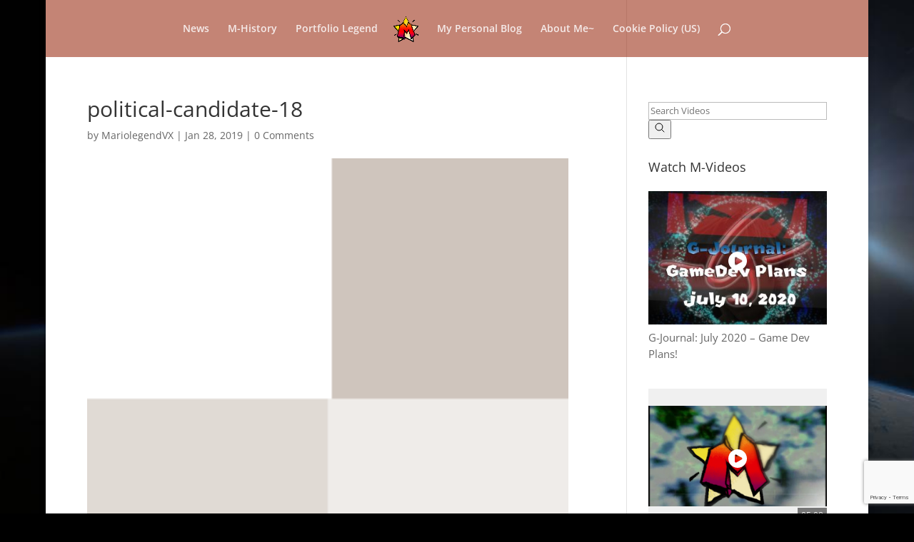

--- FILE ---
content_type: text/html; charset=utf-8
request_url: https://www.google.com/recaptcha/api2/anchor?ar=1&k=6LeG248hAAAAAJ6iW-a7RaEmKzYg2k5akQmv7S75&co=aHR0cHM6Ly9tYXJpb2xlZ2VuZC5jb206NDQz&hl=en&v=N67nZn4AqZkNcbeMu4prBgzg&size=invisible&anchor-ms=20000&execute-ms=30000&cb=f1t5imchx7y7
body_size: 48566
content:
<!DOCTYPE HTML><html dir="ltr" lang="en"><head><meta http-equiv="Content-Type" content="text/html; charset=UTF-8">
<meta http-equiv="X-UA-Compatible" content="IE=edge">
<title>reCAPTCHA</title>
<style type="text/css">
/* cyrillic-ext */
@font-face {
  font-family: 'Roboto';
  font-style: normal;
  font-weight: 400;
  font-stretch: 100%;
  src: url(//fonts.gstatic.com/s/roboto/v48/KFO7CnqEu92Fr1ME7kSn66aGLdTylUAMa3GUBHMdazTgWw.woff2) format('woff2');
  unicode-range: U+0460-052F, U+1C80-1C8A, U+20B4, U+2DE0-2DFF, U+A640-A69F, U+FE2E-FE2F;
}
/* cyrillic */
@font-face {
  font-family: 'Roboto';
  font-style: normal;
  font-weight: 400;
  font-stretch: 100%;
  src: url(//fonts.gstatic.com/s/roboto/v48/KFO7CnqEu92Fr1ME7kSn66aGLdTylUAMa3iUBHMdazTgWw.woff2) format('woff2');
  unicode-range: U+0301, U+0400-045F, U+0490-0491, U+04B0-04B1, U+2116;
}
/* greek-ext */
@font-face {
  font-family: 'Roboto';
  font-style: normal;
  font-weight: 400;
  font-stretch: 100%;
  src: url(//fonts.gstatic.com/s/roboto/v48/KFO7CnqEu92Fr1ME7kSn66aGLdTylUAMa3CUBHMdazTgWw.woff2) format('woff2');
  unicode-range: U+1F00-1FFF;
}
/* greek */
@font-face {
  font-family: 'Roboto';
  font-style: normal;
  font-weight: 400;
  font-stretch: 100%;
  src: url(//fonts.gstatic.com/s/roboto/v48/KFO7CnqEu92Fr1ME7kSn66aGLdTylUAMa3-UBHMdazTgWw.woff2) format('woff2');
  unicode-range: U+0370-0377, U+037A-037F, U+0384-038A, U+038C, U+038E-03A1, U+03A3-03FF;
}
/* math */
@font-face {
  font-family: 'Roboto';
  font-style: normal;
  font-weight: 400;
  font-stretch: 100%;
  src: url(//fonts.gstatic.com/s/roboto/v48/KFO7CnqEu92Fr1ME7kSn66aGLdTylUAMawCUBHMdazTgWw.woff2) format('woff2');
  unicode-range: U+0302-0303, U+0305, U+0307-0308, U+0310, U+0312, U+0315, U+031A, U+0326-0327, U+032C, U+032F-0330, U+0332-0333, U+0338, U+033A, U+0346, U+034D, U+0391-03A1, U+03A3-03A9, U+03B1-03C9, U+03D1, U+03D5-03D6, U+03F0-03F1, U+03F4-03F5, U+2016-2017, U+2034-2038, U+203C, U+2040, U+2043, U+2047, U+2050, U+2057, U+205F, U+2070-2071, U+2074-208E, U+2090-209C, U+20D0-20DC, U+20E1, U+20E5-20EF, U+2100-2112, U+2114-2115, U+2117-2121, U+2123-214F, U+2190, U+2192, U+2194-21AE, U+21B0-21E5, U+21F1-21F2, U+21F4-2211, U+2213-2214, U+2216-22FF, U+2308-230B, U+2310, U+2319, U+231C-2321, U+2336-237A, U+237C, U+2395, U+239B-23B7, U+23D0, U+23DC-23E1, U+2474-2475, U+25AF, U+25B3, U+25B7, U+25BD, U+25C1, U+25CA, U+25CC, U+25FB, U+266D-266F, U+27C0-27FF, U+2900-2AFF, U+2B0E-2B11, U+2B30-2B4C, U+2BFE, U+3030, U+FF5B, U+FF5D, U+1D400-1D7FF, U+1EE00-1EEFF;
}
/* symbols */
@font-face {
  font-family: 'Roboto';
  font-style: normal;
  font-weight: 400;
  font-stretch: 100%;
  src: url(//fonts.gstatic.com/s/roboto/v48/KFO7CnqEu92Fr1ME7kSn66aGLdTylUAMaxKUBHMdazTgWw.woff2) format('woff2');
  unicode-range: U+0001-000C, U+000E-001F, U+007F-009F, U+20DD-20E0, U+20E2-20E4, U+2150-218F, U+2190, U+2192, U+2194-2199, U+21AF, U+21E6-21F0, U+21F3, U+2218-2219, U+2299, U+22C4-22C6, U+2300-243F, U+2440-244A, U+2460-24FF, U+25A0-27BF, U+2800-28FF, U+2921-2922, U+2981, U+29BF, U+29EB, U+2B00-2BFF, U+4DC0-4DFF, U+FFF9-FFFB, U+10140-1018E, U+10190-1019C, U+101A0, U+101D0-101FD, U+102E0-102FB, U+10E60-10E7E, U+1D2C0-1D2D3, U+1D2E0-1D37F, U+1F000-1F0FF, U+1F100-1F1AD, U+1F1E6-1F1FF, U+1F30D-1F30F, U+1F315, U+1F31C, U+1F31E, U+1F320-1F32C, U+1F336, U+1F378, U+1F37D, U+1F382, U+1F393-1F39F, U+1F3A7-1F3A8, U+1F3AC-1F3AF, U+1F3C2, U+1F3C4-1F3C6, U+1F3CA-1F3CE, U+1F3D4-1F3E0, U+1F3ED, U+1F3F1-1F3F3, U+1F3F5-1F3F7, U+1F408, U+1F415, U+1F41F, U+1F426, U+1F43F, U+1F441-1F442, U+1F444, U+1F446-1F449, U+1F44C-1F44E, U+1F453, U+1F46A, U+1F47D, U+1F4A3, U+1F4B0, U+1F4B3, U+1F4B9, U+1F4BB, U+1F4BF, U+1F4C8-1F4CB, U+1F4D6, U+1F4DA, U+1F4DF, U+1F4E3-1F4E6, U+1F4EA-1F4ED, U+1F4F7, U+1F4F9-1F4FB, U+1F4FD-1F4FE, U+1F503, U+1F507-1F50B, U+1F50D, U+1F512-1F513, U+1F53E-1F54A, U+1F54F-1F5FA, U+1F610, U+1F650-1F67F, U+1F687, U+1F68D, U+1F691, U+1F694, U+1F698, U+1F6AD, U+1F6B2, U+1F6B9-1F6BA, U+1F6BC, U+1F6C6-1F6CF, U+1F6D3-1F6D7, U+1F6E0-1F6EA, U+1F6F0-1F6F3, U+1F6F7-1F6FC, U+1F700-1F7FF, U+1F800-1F80B, U+1F810-1F847, U+1F850-1F859, U+1F860-1F887, U+1F890-1F8AD, U+1F8B0-1F8BB, U+1F8C0-1F8C1, U+1F900-1F90B, U+1F93B, U+1F946, U+1F984, U+1F996, U+1F9E9, U+1FA00-1FA6F, U+1FA70-1FA7C, U+1FA80-1FA89, U+1FA8F-1FAC6, U+1FACE-1FADC, U+1FADF-1FAE9, U+1FAF0-1FAF8, U+1FB00-1FBFF;
}
/* vietnamese */
@font-face {
  font-family: 'Roboto';
  font-style: normal;
  font-weight: 400;
  font-stretch: 100%;
  src: url(//fonts.gstatic.com/s/roboto/v48/KFO7CnqEu92Fr1ME7kSn66aGLdTylUAMa3OUBHMdazTgWw.woff2) format('woff2');
  unicode-range: U+0102-0103, U+0110-0111, U+0128-0129, U+0168-0169, U+01A0-01A1, U+01AF-01B0, U+0300-0301, U+0303-0304, U+0308-0309, U+0323, U+0329, U+1EA0-1EF9, U+20AB;
}
/* latin-ext */
@font-face {
  font-family: 'Roboto';
  font-style: normal;
  font-weight: 400;
  font-stretch: 100%;
  src: url(//fonts.gstatic.com/s/roboto/v48/KFO7CnqEu92Fr1ME7kSn66aGLdTylUAMa3KUBHMdazTgWw.woff2) format('woff2');
  unicode-range: U+0100-02BA, U+02BD-02C5, U+02C7-02CC, U+02CE-02D7, U+02DD-02FF, U+0304, U+0308, U+0329, U+1D00-1DBF, U+1E00-1E9F, U+1EF2-1EFF, U+2020, U+20A0-20AB, U+20AD-20C0, U+2113, U+2C60-2C7F, U+A720-A7FF;
}
/* latin */
@font-face {
  font-family: 'Roboto';
  font-style: normal;
  font-weight: 400;
  font-stretch: 100%;
  src: url(//fonts.gstatic.com/s/roboto/v48/KFO7CnqEu92Fr1ME7kSn66aGLdTylUAMa3yUBHMdazQ.woff2) format('woff2');
  unicode-range: U+0000-00FF, U+0131, U+0152-0153, U+02BB-02BC, U+02C6, U+02DA, U+02DC, U+0304, U+0308, U+0329, U+2000-206F, U+20AC, U+2122, U+2191, U+2193, U+2212, U+2215, U+FEFF, U+FFFD;
}
/* cyrillic-ext */
@font-face {
  font-family: 'Roboto';
  font-style: normal;
  font-weight: 500;
  font-stretch: 100%;
  src: url(//fonts.gstatic.com/s/roboto/v48/KFO7CnqEu92Fr1ME7kSn66aGLdTylUAMa3GUBHMdazTgWw.woff2) format('woff2');
  unicode-range: U+0460-052F, U+1C80-1C8A, U+20B4, U+2DE0-2DFF, U+A640-A69F, U+FE2E-FE2F;
}
/* cyrillic */
@font-face {
  font-family: 'Roboto';
  font-style: normal;
  font-weight: 500;
  font-stretch: 100%;
  src: url(//fonts.gstatic.com/s/roboto/v48/KFO7CnqEu92Fr1ME7kSn66aGLdTylUAMa3iUBHMdazTgWw.woff2) format('woff2');
  unicode-range: U+0301, U+0400-045F, U+0490-0491, U+04B0-04B1, U+2116;
}
/* greek-ext */
@font-face {
  font-family: 'Roboto';
  font-style: normal;
  font-weight: 500;
  font-stretch: 100%;
  src: url(//fonts.gstatic.com/s/roboto/v48/KFO7CnqEu92Fr1ME7kSn66aGLdTylUAMa3CUBHMdazTgWw.woff2) format('woff2');
  unicode-range: U+1F00-1FFF;
}
/* greek */
@font-face {
  font-family: 'Roboto';
  font-style: normal;
  font-weight: 500;
  font-stretch: 100%;
  src: url(//fonts.gstatic.com/s/roboto/v48/KFO7CnqEu92Fr1ME7kSn66aGLdTylUAMa3-UBHMdazTgWw.woff2) format('woff2');
  unicode-range: U+0370-0377, U+037A-037F, U+0384-038A, U+038C, U+038E-03A1, U+03A3-03FF;
}
/* math */
@font-face {
  font-family: 'Roboto';
  font-style: normal;
  font-weight: 500;
  font-stretch: 100%;
  src: url(//fonts.gstatic.com/s/roboto/v48/KFO7CnqEu92Fr1ME7kSn66aGLdTylUAMawCUBHMdazTgWw.woff2) format('woff2');
  unicode-range: U+0302-0303, U+0305, U+0307-0308, U+0310, U+0312, U+0315, U+031A, U+0326-0327, U+032C, U+032F-0330, U+0332-0333, U+0338, U+033A, U+0346, U+034D, U+0391-03A1, U+03A3-03A9, U+03B1-03C9, U+03D1, U+03D5-03D6, U+03F0-03F1, U+03F4-03F5, U+2016-2017, U+2034-2038, U+203C, U+2040, U+2043, U+2047, U+2050, U+2057, U+205F, U+2070-2071, U+2074-208E, U+2090-209C, U+20D0-20DC, U+20E1, U+20E5-20EF, U+2100-2112, U+2114-2115, U+2117-2121, U+2123-214F, U+2190, U+2192, U+2194-21AE, U+21B0-21E5, U+21F1-21F2, U+21F4-2211, U+2213-2214, U+2216-22FF, U+2308-230B, U+2310, U+2319, U+231C-2321, U+2336-237A, U+237C, U+2395, U+239B-23B7, U+23D0, U+23DC-23E1, U+2474-2475, U+25AF, U+25B3, U+25B7, U+25BD, U+25C1, U+25CA, U+25CC, U+25FB, U+266D-266F, U+27C0-27FF, U+2900-2AFF, U+2B0E-2B11, U+2B30-2B4C, U+2BFE, U+3030, U+FF5B, U+FF5D, U+1D400-1D7FF, U+1EE00-1EEFF;
}
/* symbols */
@font-face {
  font-family: 'Roboto';
  font-style: normal;
  font-weight: 500;
  font-stretch: 100%;
  src: url(//fonts.gstatic.com/s/roboto/v48/KFO7CnqEu92Fr1ME7kSn66aGLdTylUAMaxKUBHMdazTgWw.woff2) format('woff2');
  unicode-range: U+0001-000C, U+000E-001F, U+007F-009F, U+20DD-20E0, U+20E2-20E4, U+2150-218F, U+2190, U+2192, U+2194-2199, U+21AF, U+21E6-21F0, U+21F3, U+2218-2219, U+2299, U+22C4-22C6, U+2300-243F, U+2440-244A, U+2460-24FF, U+25A0-27BF, U+2800-28FF, U+2921-2922, U+2981, U+29BF, U+29EB, U+2B00-2BFF, U+4DC0-4DFF, U+FFF9-FFFB, U+10140-1018E, U+10190-1019C, U+101A0, U+101D0-101FD, U+102E0-102FB, U+10E60-10E7E, U+1D2C0-1D2D3, U+1D2E0-1D37F, U+1F000-1F0FF, U+1F100-1F1AD, U+1F1E6-1F1FF, U+1F30D-1F30F, U+1F315, U+1F31C, U+1F31E, U+1F320-1F32C, U+1F336, U+1F378, U+1F37D, U+1F382, U+1F393-1F39F, U+1F3A7-1F3A8, U+1F3AC-1F3AF, U+1F3C2, U+1F3C4-1F3C6, U+1F3CA-1F3CE, U+1F3D4-1F3E0, U+1F3ED, U+1F3F1-1F3F3, U+1F3F5-1F3F7, U+1F408, U+1F415, U+1F41F, U+1F426, U+1F43F, U+1F441-1F442, U+1F444, U+1F446-1F449, U+1F44C-1F44E, U+1F453, U+1F46A, U+1F47D, U+1F4A3, U+1F4B0, U+1F4B3, U+1F4B9, U+1F4BB, U+1F4BF, U+1F4C8-1F4CB, U+1F4D6, U+1F4DA, U+1F4DF, U+1F4E3-1F4E6, U+1F4EA-1F4ED, U+1F4F7, U+1F4F9-1F4FB, U+1F4FD-1F4FE, U+1F503, U+1F507-1F50B, U+1F50D, U+1F512-1F513, U+1F53E-1F54A, U+1F54F-1F5FA, U+1F610, U+1F650-1F67F, U+1F687, U+1F68D, U+1F691, U+1F694, U+1F698, U+1F6AD, U+1F6B2, U+1F6B9-1F6BA, U+1F6BC, U+1F6C6-1F6CF, U+1F6D3-1F6D7, U+1F6E0-1F6EA, U+1F6F0-1F6F3, U+1F6F7-1F6FC, U+1F700-1F7FF, U+1F800-1F80B, U+1F810-1F847, U+1F850-1F859, U+1F860-1F887, U+1F890-1F8AD, U+1F8B0-1F8BB, U+1F8C0-1F8C1, U+1F900-1F90B, U+1F93B, U+1F946, U+1F984, U+1F996, U+1F9E9, U+1FA00-1FA6F, U+1FA70-1FA7C, U+1FA80-1FA89, U+1FA8F-1FAC6, U+1FACE-1FADC, U+1FADF-1FAE9, U+1FAF0-1FAF8, U+1FB00-1FBFF;
}
/* vietnamese */
@font-face {
  font-family: 'Roboto';
  font-style: normal;
  font-weight: 500;
  font-stretch: 100%;
  src: url(//fonts.gstatic.com/s/roboto/v48/KFO7CnqEu92Fr1ME7kSn66aGLdTylUAMa3OUBHMdazTgWw.woff2) format('woff2');
  unicode-range: U+0102-0103, U+0110-0111, U+0128-0129, U+0168-0169, U+01A0-01A1, U+01AF-01B0, U+0300-0301, U+0303-0304, U+0308-0309, U+0323, U+0329, U+1EA0-1EF9, U+20AB;
}
/* latin-ext */
@font-face {
  font-family: 'Roboto';
  font-style: normal;
  font-weight: 500;
  font-stretch: 100%;
  src: url(//fonts.gstatic.com/s/roboto/v48/KFO7CnqEu92Fr1ME7kSn66aGLdTylUAMa3KUBHMdazTgWw.woff2) format('woff2');
  unicode-range: U+0100-02BA, U+02BD-02C5, U+02C7-02CC, U+02CE-02D7, U+02DD-02FF, U+0304, U+0308, U+0329, U+1D00-1DBF, U+1E00-1E9F, U+1EF2-1EFF, U+2020, U+20A0-20AB, U+20AD-20C0, U+2113, U+2C60-2C7F, U+A720-A7FF;
}
/* latin */
@font-face {
  font-family: 'Roboto';
  font-style: normal;
  font-weight: 500;
  font-stretch: 100%;
  src: url(//fonts.gstatic.com/s/roboto/v48/KFO7CnqEu92Fr1ME7kSn66aGLdTylUAMa3yUBHMdazQ.woff2) format('woff2');
  unicode-range: U+0000-00FF, U+0131, U+0152-0153, U+02BB-02BC, U+02C6, U+02DA, U+02DC, U+0304, U+0308, U+0329, U+2000-206F, U+20AC, U+2122, U+2191, U+2193, U+2212, U+2215, U+FEFF, U+FFFD;
}
/* cyrillic-ext */
@font-face {
  font-family: 'Roboto';
  font-style: normal;
  font-weight: 900;
  font-stretch: 100%;
  src: url(//fonts.gstatic.com/s/roboto/v48/KFO7CnqEu92Fr1ME7kSn66aGLdTylUAMa3GUBHMdazTgWw.woff2) format('woff2');
  unicode-range: U+0460-052F, U+1C80-1C8A, U+20B4, U+2DE0-2DFF, U+A640-A69F, U+FE2E-FE2F;
}
/* cyrillic */
@font-face {
  font-family: 'Roboto';
  font-style: normal;
  font-weight: 900;
  font-stretch: 100%;
  src: url(//fonts.gstatic.com/s/roboto/v48/KFO7CnqEu92Fr1ME7kSn66aGLdTylUAMa3iUBHMdazTgWw.woff2) format('woff2');
  unicode-range: U+0301, U+0400-045F, U+0490-0491, U+04B0-04B1, U+2116;
}
/* greek-ext */
@font-face {
  font-family: 'Roboto';
  font-style: normal;
  font-weight: 900;
  font-stretch: 100%;
  src: url(//fonts.gstatic.com/s/roboto/v48/KFO7CnqEu92Fr1ME7kSn66aGLdTylUAMa3CUBHMdazTgWw.woff2) format('woff2');
  unicode-range: U+1F00-1FFF;
}
/* greek */
@font-face {
  font-family: 'Roboto';
  font-style: normal;
  font-weight: 900;
  font-stretch: 100%;
  src: url(//fonts.gstatic.com/s/roboto/v48/KFO7CnqEu92Fr1ME7kSn66aGLdTylUAMa3-UBHMdazTgWw.woff2) format('woff2');
  unicode-range: U+0370-0377, U+037A-037F, U+0384-038A, U+038C, U+038E-03A1, U+03A3-03FF;
}
/* math */
@font-face {
  font-family: 'Roboto';
  font-style: normal;
  font-weight: 900;
  font-stretch: 100%;
  src: url(//fonts.gstatic.com/s/roboto/v48/KFO7CnqEu92Fr1ME7kSn66aGLdTylUAMawCUBHMdazTgWw.woff2) format('woff2');
  unicode-range: U+0302-0303, U+0305, U+0307-0308, U+0310, U+0312, U+0315, U+031A, U+0326-0327, U+032C, U+032F-0330, U+0332-0333, U+0338, U+033A, U+0346, U+034D, U+0391-03A1, U+03A3-03A9, U+03B1-03C9, U+03D1, U+03D5-03D6, U+03F0-03F1, U+03F4-03F5, U+2016-2017, U+2034-2038, U+203C, U+2040, U+2043, U+2047, U+2050, U+2057, U+205F, U+2070-2071, U+2074-208E, U+2090-209C, U+20D0-20DC, U+20E1, U+20E5-20EF, U+2100-2112, U+2114-2115, U+2117-2121, U+2123-214F, U+2190, U+2192, U+2194-21AE, U+21B0-21E5, U+21F1-21F2, U+21F4-2211, U+2213-2214, U+2216-22FF, U+2308-230B, U+2310, U+2319, U+231C-2321, U+2336-237A, U+237C, U+2395, U+239B-23B7, U+23D0, U+23DC-23E1, U+2474-2475, U+25AF, U+25B3, U+25B7, U+25BD, U+25C1, U+25CA, U+25CC, U+25FB, U+266D-266F, U+27C0-27FF, U+2900-2AFF, U+2B0E-2B11, U+2B30-2B4C, U+2BFE, U+3030, U+FF5B, U+FF5D, U+1D400-1D7FF, U+1EE00-1EEFF;
}
/* symbols */
@font-face {
  font-family: 'Roboto';
  font-style: normal;
  font-weight: 900;
  font-stretch: 100%;
  src: url(//fonts.gstatic.com/s/roboto/v48/KFO7CnqEu92Fr1ME7kSn66aGLdTylUAMaxKUBHMdazTgWw.woff2) format('woff2');
  unicode-range: U+0001-000C, U+000E-001F, U+007F-009F, U+20DD-20E0, U+20E2-20E4, U+2150-218F, U+2190, U+2192, U+2194-2199, U+21AF, U+21E6-21F0, U+21F3, U+2218-2219, U+2299, U+22C4-22C6, U+2300-243F, U+2440-244A, U+2460-24FF, U+25A0-27BF, U+2800-28FF, U+2921-2922, U+2981, U+29BF, U+29EB, U+2B00-2BFF, U+4DC0-4DFF, U+FFF9-FFFB, U+10140-1018E, U+10190-1019C, U+101A0, U+101D0-101FD, U+102E0-102FB, U+10E60-10E7E, U+1D2C0-1D2D3, U+1D2E0-1D37F, U+1F000-1F0FF, U+1F100-1F1AD, U+1F1E6-1F1FF, U+1F30D-1F30F, U+1F315, U+1F31C, U+1F31E, U+1F320-1F32C, U+1F336, U+1F378, U+1F37D, U+1F382, U+1F393-1F39F, U+1F3A7-1F3A8, U+1F3AC-1F3AF, U+1F3C2, U+1F3C4-1F3C6, U+1F3CA-1F3CE, U+1F3D4-1F3E0, U+1F3ED, U+1F3F1-1F3F3, U+1F3F5-1F3F7, U+1F408, U+1F415, U+1F41F, U+1F426, U+1F43F, U+1F441-1F442, U+1F444, U+1F446-1F449, U+1F44C-1F44E, U+1F453, U+1F46A, U+1F47D, U+1F4A3, U+1F4B0, U+1F4B3, U+1F4B9, U+1F4BB, U+1F4BF, U+1F4C8-1F4CB, U+1F4D6, U+1F4DA, U+1F4DF, U+1F4E3-1F4E6, U+1F4EA-1F4ED, U+1F4F7, U+1F4F9-1F4FB, U+1F4FD-1F4FE, U+1F503, U+1F507-1F50B, U+1F50D, U+1F512-1F513, U+1F53E-1F54A, U+1F54F-1F5FA, U+1F610, U+1F650-1F67F, U+1F687, U+1F68D, U+1F691, U+1F694, U+1F698, U+1F6AD, U+1F6B2, U+1F6B9-1F6BA, U+1F6BC, U+1F6C6-1F6CF, U+1F6D3-1F6D7, U+1F6E0-1F6EA, U+1F6F0-1F6F3, U+1F6F7-1F6FC, U+1F700-1F7FF, U+1F800-1F80B, U+1F810-1F847, U+1F850-1F859, U+1F860-1F887, U+1F890-1F8AD, U+1F8B0-1F8BB, U+1F8C0-1F8C1, U+1F900-1F90B, U+1F93B, U+1F946, U+1F984, U+1F996, U+1F9E9, U+1FA00-1FA6F, U+1FA70-1FA7C, U+1FA80-1FA89, U+1FA8F-1FAC6, U+1FACE-1FADC, U+1FADF-1FAE9, U+1FAF0-1FAF8, U+1FB00-1FBFF;
}
/* vietnamese */
@font-face {
  font-family: 'Roboto';
  font-style: normal;
  font-weight: 900;
  font-stretch: 100%;
  src: url(//fonts.gstatic.com/s/roboto/v48/KFO7CnqEu92Fr1ME7kSn66aGLdTylUAMa3OUBHMdazTgWw.woff2) format('woff2');
  unicode-range: U+0102-0103, U+0110-0111, U+0128-0129, U+0168-0169, U+01A0-01A1, U+01AF-01B0, U+0300-0301, U+0303-0304, U+0308-0309, U+0323, U+0329, U+1EA0-1EF9, U+20AB;
}
/* latin-ext */
@font-face {
  font-family: 'Roboto';
  font-style: normal;
  font-weight: 900;
  font-stretch: 100%;
  src: url(//fonts.gstatic.com/s/roboto/v48/KFO7CnqEu92Fr1ME7kSn66aGLdTylUAMa3KUBHMdazTgWw.woff2) format('woff2');
  unicode-range: U+0100-02BA, U+02BD-02C5, U+02C7-02CC, U+02CE-02D7, U+02DD-02FF, U+0304, U+0308, U+0329, U+1D00-1DBF, U+1E00-1E9F, U+1EF2-1EFF, U+2020, U+20A0-20AB, U+20AD-20C0, U+2113, U+2C60-2C7F, U+A720-A7FF;
}
/* latin */
@font-face {
  font-family: 'Roboto';
  font-style: normal;
  font-weight: 900;
  font-stretch: 100%;
  src: url(//fonts.gstatic.com/s/roboto/v48/KFO7CnqEu92Fr1ME7kSn66aGLdTylUAMa3yUBHMdazQ.woff2) format('woff2');
  unicode-range: U+0000-00FF, U+0131, U+0152-0153, U+02BB-02BC, U+02C6, U+02DA, U+02DC, U+0304, U+0308, U+0329, U+2000-206F, U+20AC, U+2122, U+2191, U+2193, U+2212, U+2215, U+FEFF, U+FFFD;
}

</style>
<link rel="stylesheet" type="text/css" href="https://www.gstatic.com/recaptcha/releases/N67nZn4AqZkNcbeMu4prBgzg/styles__ltr.css">
<script nonce="7n-eLWL9ht4HWFnQ4_rucA" type="text/javascript">window['__recaptcha_api'] = 'https://www.google.com/recaptcha/api2/';</script>
<script type="text/javascript" src="https://www.gstatic.com/recaptcha/releases/N67nZn4AqZkNcbeMu4prBgzg/recaptcha__en.js" nonce="7n-eLWL9ht4HWFnQ4_rucA">
      
    </script></head>
<body><div id="rc-anchor-alert" class="rc-anchor-alert"></div>
<input type="hidden" id="recaptcha-token" value="[base64]">
<script type="text/javascript" nonce="7n-eLWL9ht4HWFnQ4_rucA">
      recaptcha.anchor.Main.init("[\x22ainput\x22,[\x22bgdata\x22,\x22\x22,\[base64]/[base64]/[base64]/[base64]/[base64]/UltsKytdPUU6KEU8MjA0OD9SW2wrK109RT4+NnwxOTI6KChFJjY0NTEyKT09NTUyOTYmJk0rMTxjLmxlbmd0aCYmKGMuY2hhckNvZGVBdChNKzEpJjY0NTEyKT09NTYzMjA/[base64]/[base64]/[base64]/[base64]/[base64]/[base64]/[base64]\x22,\[base64]\\u003d\\u003d\x22,\x22w5Epw6xkw6LCocOBwq84w5LCkcKHwqnDjcK7EMOfw6oTQXN2VsKpd1PCvmzCtgjDl8Kwd2oxwqtaw48Tw73CtwBfw6XCgcK2wrctIsOzwq/[base64]/DnyAZw4zCsl/DvF4sw6FzaiVyeQt6w4ZGXSVow6DDpzdMMcOTe8KnBT17LBLDicKOwrhDwqDDhX4Qwp7CgjZ7HcK/VsKwYVDCqGPDj8K3AcKLwpDDmcOGD8KcYMKvOxEiw7N8wrTCszpBS8OuwrA8wrrCjcKMHw7DtcOUwrlcEWTClAJtwrbDkWDDqsOkKsO0TcOffMO9BCHDkU0hCcKnTMOpwqrDjXZnLMONwrFoBgzCjMOxwpbDk8OABlFjwqTCkE/Dtiwtw5Ykw6x9wqnCkh80w54OwolNw6TCjsK5wpFdGwZOIH0LFWTCt1/CmsOEwqBpw6BVBcOLwpd/SBxIw4EKw7DDn8K2wpRXHmLDr8KND8ObY8Kfw7DCmMO5IkXDtS0nKsKFbsO/wozCuncNLDgqPcOVR8KtNsKWwptmwpfCqsKRIR/CtMKXwotHwoILw7rCrmoIw7sSXxs8w7/CjF0nKV0bw7HDpkYJa3jDvcOmRynDrsOqwoAlw79VcMOeRiNJa8OIA1dFw79mwrQLw7DDlcOkwr49KSt/wq9gO8OAwp/Cgm1YbgRAw6UvF3rCk8KuwptKwpsBwpHDs8KDw4Mvwpp8wqDDtsKOw7TCpFXDs8KdTDFlCndxwoZVwoB2U8Otw47DklUmAgzDlsKowoJdwrwWbMKsw6tXV27CkyV9wp0jwqHCtjHDlgMdw53Dr3/CtyHCqcOgw6o+OTwCw61tDMKKYcKJw4jCml7Csy3Cky/DnsOMw73DgcKacMOtFcO/w51Uwo0WGEJXa8O0K8OHwpssQ05sDmw/asKnJWl0bTbDh8KDwqQawo4KLxfDvMOKS8OjFMKpw53DgcKPHCdCw7TCuzB8wo1PPMKWTsKgwr3CpmPCv8OUZ8K6wqF+XR/Ds8OOw5x/w4EQw7DCgsObasKncCVcUsK9w6fCnsOtwrYSe8O9w7vCm8KTfkBJS8OowrgwwpYYRMOaw7wDw4kZccOvw40owqVZIcO9wrw/w7nDugbDoljCuMKCw4Q1wrzDvQLDknheQcKuw4FxwpnCk8KOwofCtVXDu8K5w5dNcj/[base64]/DqzoqTyhqKn/[base64]/DmgtLScKuOMOdNXIMTMOdwpVhwpoFRirCosOuZ2FMEMKgw6bCvB9cw7MvIG4/[base64]/CgB08CsOLwplyw4rDg8KKw6DDvMKCccOawo3Dn3UrwoZLw51YM8OcLcOFwoIma8OewoU9wrQYRsOJwoo5GTPDlcOmwpE7w68zQsK/EsONwrfClMOrehJgUQTCtALCvifDnMK7B8K9wp/CssOTMFAAAT/[base64]/[base64]/Dl8KJfCQIwo8Ww4hcEsOJD2EZwr/[base64]/[base64]/AMOdLsOQSVzChh0kwqTDiETDvsKdw5zCk8KENmY8wodxw7FoGMK+CMKhwqnCum8ew7XDj2gWw7zDmRjDu198wo9afcKOccOtwoA+cj/DrhwhD8KwBVLCosKdwpJDwp5gwqggwpvDrMKYw4PCh2jDnFdBDsOwR2JSSWfDkUMMwozCqwvCo8OOOAUJw6kkA2NTw5HCkMOKM1fCnhRrCsOfCMKdVsKeVcO8wo4pwrjCrjwbE2nDn1jDpXnCg1VDWcK4w7xfDMOfYFkLwp/Dl8KaClpHW8OaP8OHwqLCqyTChiQDLmFfwqbChA/DlXfDjX5bLjdlwrLCs2/[base64]/CqW/CrMOyF8O9BMOQd0PDph7CthXDlFJfwp4lfsOiZsKKw6rCshMaVivCvsKuNxttw6h1wpQ5w7Y+YwkuwqkEKlTCunfCkE1OwrjDp8KOwoMZw6TDocOjfngtDMK9esObw7wwbcK8wodrA1Bgw5zCuC06Y8O1VcK/[base64]/[base64]/[base64]/CiMO1w4nCtsKnw6LCs3LCtsKew7ZkD2HCv07CpcK/eMOjw4rDs1ZXw4bDhDAtwpTDq0XDrhImZsOjwpUlw5dWw4XCscODw5rContiVAjDl8OId2lMXsKFw4k3OzLClsOdwpDCgAcaw5UZPlwRwqZdw5nDvMKhw6wwwqDCkcK0wql/[base64]/CsmPDmcK4EMOcw6VqesO/Yk7CvMK6ZmJhL8OlH0jDpMKkAzLCksKLw7rDiMO9X8KEPMKfclBnB2nDiMKrJC3Cn8Kfw6bCncKoXyXChCI5DcKBH3/Co8O7w4IsNsOVw4BsDsKLXMK2wqvDn8KEwoDDscO0w6gLN8KlwoMALXsGwpDDt8OpMj0ebSt4w5YHwpxXIsOUWMOlwox1HcK2w7Buw5JVw5XCukxdwqZ/wpgrYm0zwqjDs1NmRsKnw49Lw4UQwqVlacODworDkcKsw55sSMOrK27DkynDtsKDw5jDjUvDomfDusKUw7bCnRrDuGXDrCXDqcKJwqTCnsOcKsKvw485G8OOOsK4FsOKDcKUw6Y0w7wHw6rDpMOuwoYlO8O/[base64]/CngbCssKvdXU7Yw1/wprCuQrCiHLDsgDDs8KTwpwKwowDw6xKRnB2URvCklJxw7Uuw41pw5/DhQfDtgLDlMKCMntew7jDusOsw4HCriLCtsKkdsKMw5kWwocudA5eRsOuw7LDlcO7wqvClcKMB8KEXR/[base64]/DtWgYdwEDMMK1wrJmw5zCtMOvwoXDtFnCoywrwpQYYsKRwrXDncKMwp7CoAZow4JYMsOOwqrCu8O9MlAFwp4xFMOsa8Kzw48qZHrDvnEJw6nCucKaYjElb3TCtcKyAcOLwq/Dt8K0JsK5w6l3L8OMUCzDqXzDnMKrTMK4w7/CvcObw483dDcUw6lzajzDpsOyw6dpBRjDuAvCkMKPwo9DegsDwozCmS8gwp0cCCzCk8OTw7TDg3Ztw7xzwq/CmzbDtl1dw7DDgT3DqcKAw7wGZsKpwqHDiEbCkGHCjcKGwpQ3XWcVw51HwosycMOoWMKKw6fCsxjCjT/[base64]/CigjCusOPA8KdIcO7w5McwqFpCThFFHHDt8OzHh/Cm8OpwqzCrsO6J20HUsKiw50NwrfDpVl5Tlp+wpxowpAbHV0PVMOtw4o2VlDCtBvCgWAgw5DDocO8w5w/w47DqDQUw6zCrMKrRMOaMG1mD1YJwq/[base64]/KcK0DcKPw6bDt0PDlsKfR8KQwobCvcO/JQZGwprChCTDqz7DnjdTZ8OmKH5ZOcOpw5HCn8KhOl7DuT3CiSHCt8K6wqRswosdVcOkw5jDisOcw7Ajw5BJAMOUKEd9wroudGbDgMOXV8Otw7jCkWMoKgjDkSvDjcKVw5/CnsOowq/Ds3cNw5DDlmTDk8Oqw74awrXCrxtpU8KPD8Ovwr3CrMO6DArCvHF1wpTCtsOXwo9xwpPDk3vDqcKPXzU9Dg4cVC8lHcKaw5PCs0N+NMOgw7McK8K2T0rCp8OiwpDCoMOaw691WCR5LTAhDA1uCMK9w748BlrCgMOfOsKpw5RIXArCiS/ClgDCkMKrwobCg1E7UUgbw79ZL3LDvSZ+w5ZkOMOrw5nDpRTDocOOw6hqwrrDq8KYYMKxbWnClcOnw6vDqcOFfsOpw7/Cs8KNw54Lwrofw7FNwqDCisKSw7VJwo3Cp8Kdw7/DiSIAH8K3cMOEUTLDrUM2wpbChSV3wrDDsHdtwpoQw6XCsRrCuFtaB8Kkw65HNcOGA8K/GMOUwociw4fCkBPCosOJC2c/ERjDskXCsn5PwqtmbMOiGWFjVcOZwp/[base64]/CimfDiizDr8OzasOBwpTCpmI+HiTCgA/[base64]/w6HDhz7CsMK2EMKSJMOPwpjCnVYDdihqw7ZEE8KAw5UiMsOdw4LDiVDCmwIhw5zDnE1kw7dyCH9Zw4bCgsOWHGXDt8KnScOja8OsaMODw7/Cl2XDlcK4NsOrK0HDrRPCqMOmw4bCjytrcMOowq8oM1ZOIkXCvENkc8KKw6xHwr0gYU/CvFTCvm8bw4Zgw73DosOnworDicObJgR9wpoKecKHOlEREVnCm2VYSw9SwpY4X2xnY2R1S2NONREWw4QdCULCjMOuScK2wqbDngDDtsOiDsK7T3VTw43Cg8KRGQo/wp8xdsOGw6nCqiXDrcKgeCLCssKRw57DjMOzw5Q+wpzCtcOVU2Axw4jCvkLCoS/Co0swTwo9TQg3wqTCusOowqUQw4nCvsK4dVLDjsKwQQnCm17DmT3DkzEPw7oWw4PDrwxlw57ChSZkAU3CmnEeakvDliN8wrzCv8OnTcOgwpTCvsOmAsKMAMKcw4RWw4xkwqPCqT/CrC48wonCi1dtwp3CmRPDqcOuEsOGf1FGG8OBBxEawqPCvcONw797ecKuVE7DiiHDnBnCk8KfMyZ5dMK5w6PCnx7DusOdwqTDnm1vQHvCqMOXw6rCkMKhwrjCpUxAwrPDl8KswrQWw7l0w7MDGww7wpvDr8OTDy7Cp8KhfT/DgRnDlMO1BBMwwpsgw4ljw4k4wojDgAUJw48CKMOyw6AXwoDDlxouTMOnwqTCocOAG8O2UCRqbTYzaSnCtcOhSsKqDsOew648csOPBsOqQsKBEsKJwpHCvA7DjytERQTCssKHXyzDocO4w6bChcOHcjnDh8OrUHRYVH/[base64]/w6NeXsKAc8KhwoIpw7fCmcKfVsK1wrgKwokCwotiVCDCvTkbwq9Xw4kIwrHDs8OWCsOjwp7DuDIIw4YAaMOtam7CnSxow6QKKEM3w4bCjF1efMKMbMOzW8KJDcKXRB3CrU7DoMORHcKQfy/Ch0rDt8KPD8OHw4Vcf8Koc8KfwoTCicKhwrJMOMOwwofCuSjCocOkwqHDjsOzOk8VbQzDjmnDoigULcOUFhTDrMK8w7AVLTEAwpfClsO/IBzCglBlw7HCmi5OWMKIVcO/[base64]/Zm3CgMO0N8KeWsO8w4lVK8KYw4BUSWpfCy7CswwKOQlWw5NYT3czaT41MlIiwp8cwqEUwrocwp/CkhAaw6cNw6xLQcOjw4MlVsKaLcOgw4lvw4tze1BBwoR3FcKWw6JAw7jDlFtxw6R0asKdUBIewrnCnsOxAsObwoMEAFkFC8KhH1/Djz1gwrLDj8OeCCvDgzjClsKIG8KeEsO6S8KzwpvDnkliwrVDw6DDmk7DgcODCcK1wrrDo8OZw6QXwoVww4wQChfCmcOpM8KcDcKQRDrDmQTDlsOOw57Cq0cbwrx3w67DisOIwoJDwqnChMKiWsKWc8KlI8KvF3bDglVUw5XDgGkScm7CmcOJQX1/JMObMsKCw4tsXVnDuMKAAcO9WRnDjmPCicK/w4DCkHhxwp8Mwqlfw4fDhAfCrcKDPx4lwqA0w77Dl8OcwoLClcOiwohcwoXDoMKnw4/DpsKGwrvCux/CpFhkeSkxwoHCgMOYw5U+VENWcjfDhS02EMKdw70mw7HDssKEw5nDp8OHw4Y3wpEZEsOZwrAfw65NDsK3wpnDgFvDisOaw5/CsMKcG8KHWMKMwrdhHcKTAsOwUGfDkMKRw6XDuhPCt8KewosOw6HCo8KIwo3CtnVxwp7DusOJHMKFQcOxPsOALMO/[base64]/CsMK6wpcrwpzCnFo6wqfCkcKdwq/DkivDvcOtw4HDv8OTwodfwpJfNsKdw4zDlcK4PsO6AMO3wrvCt8OfOlbChR/DtUbCjcOJw4xVP2lxKcOSwqQ0DsKdwoTDmcOdQWzDu8OPVcOEwovCuMKUYsOwOTosXjXCr8ODX8KhIWBow5XCoQVAO8OTNDJQwrPDrcOJTGLCp8KPw7xTFcKrN8OnwqRFw51hQ8Omwpo4djobZx8jM2/CncKvUcKgPXzDnMKUAMK5HEQ/wpTChMOKZ8OFJxTDqcKSwoMkH8K+wqVOw5gtDApHJcK9UxnClV/CvsObDsKsLi3CsMKvw7Enwo5uwrHDq8OKw6fDhW8Kw5Q1wrIjccKlDcOHWxc8JcKyw7zCnQ1ZTVHDq8OCSjBtBsKZeBw3wrNTVl3DvsK4LMK4UBHDoXXDr2YTLMOzwrAGVRIwNUbDjMO0HGzCmsKMwrheF8KXwo/DscOVdMOKZcKZwrvCu8KHw43DmBVpw6LCtcKFWMKefMKofsKfFGDClXLDgMOnP8O0MTcrwrtnwovCgUbCpGMNNcK1JWLDhXAFwqAWSWPCuhTCiQXCp1nDmsO6wqnDi8OVwobCiyLDs0/[base64]/w7zDrsOXBMKmwoQMccKPchnCnMKPw6XCoBRCw5bDlcKLXmXDvyXDvMKEwppXw4U/b8Kcw5FgScOSdwnDmsK6Eg7CvkTDri9wcMOjRkfCkFLChBPCpSDCmWTCr1INQcKjXMKbwqXDpMK1wofDuinDr2PCmxfCv8KVw4UJMijDoXjCp0jCs8OXE8Krw5hxwrhwecKFYTJpw4NYDWlMwpfDmcOxOcK9VwTDg2XDtMOWwr7DinViwrvDrSnDqkIZRxPCjS1/XhnCqsK1PMObwphJwoQ3w5hZZRZREzfCkMKRw63Com1jw73CsBHCgQjDs8KEw7ELNUEQXMOVw6vDm8KXXsOEw5hNwr0kw69zJcOzwppPw5gEwoVpGMOlKD8zfMKVw4I5wo3Dl8OAwqQIw6fDiijDji/CocKJJFNmC8OZRMOpJ0dIwqdSwoFRw7gJwpwWwpbCu3PDjsO5OMKww6sdw5LCsMK4LsKqw4rDtVNPal7CmgHCrsKWXsKlFcODYmljw6Y3w63DoWgqwprDuGNrSMOWbW/Cr8OtJ8OIfF9JFMOOw4IRw7o1w5zDlQPCgyZnw5k8YVrCg8O5w6/DrcKzwqRvVSpEw4V3worDgMO7w4o+wqMRwqXCrn9pw4FCw5Fyw5cHwopuwrnCnMO0MnLCu3NRwp9yMyw6wovDk8OfW8OrCH/DiMOSYMKEwoXCh8OpI8KKwpfChMKxw6k7w61KPcKxw6pzwrIHL2ZbcS5zBMKUUm7DusK+R8OUaMKYwrM4w6lqFwkofcOawqHDmDwjBMKEw6fCi8OgwoXDnQcQwrHChHBhwosYw7xgw5bDjsO7w6ktXsO0H1AUBkLDgHxtw4l/[base64]/[base64]/CrcOXw7TDhlXCskHCrVvDpsKHw55Gw7IoWWMKcsKVwrLDrCDCqcOjw57DthVQAHhCSz/[base64]/DhMONGDs4HRvCpsKQwok3KX/CrcOmdyHCkWrDgMKAdMOgK8K2LMKaw6FKwq/Cpm7CgxzDrzsAw57CqMO+fQdww7pWWMKQesO2w6EsFMOCfRxSRFwewqxqH1jCryrCpcK1b1HCusKiwoXDmsK4dDsEwqLDj8OPw5fDqQTCoC8uPRVTLsO3IsO1B8K4IcOtwqxCwpHCicKuccKacl/CjgYpwrpqWcKOwozDrMKIwoQuwp5oHXHCq13CjSXDpG/[base64]/Dj0NJw5/Cj8Oxw7F6aBcXAMOYwq7DmMOMSMKZw4dSw78KPMKvwqYFaMOrOHYmdktnwqfDqcKOwrDCsMOlKEIvwqo+S8KZdCvCtm3Co8KKwq0EEFIbwq9mwrBZS8O/[base64]/DjzU7U2bCumxqw4l9E1/DssO3AsO5wrfDskjCi8Ofw5/CusKSZRozwrbCocKgwrtEw6Z1B8OTTMOpbsKkw5F0wq/DvUfCtcO1BDDCnEPCn8KDazPDncO0ZcOQw5DCrMOuwqo1woBbeUDDhMOiOBAXwq7CkgbCnnvDhREbFTAVwpfCp1YaB2XDlQzDoMKcaT9Sw5BjDygbb8OVQcK8A0XCn1/Dj8OQw4IBwpx8VVpvw4Aaw5jCv0fCkTgZO8OkFH0iwpdCPcK3EsK5wrTClDF/w65Jw4PCoxXCsDfDu8K/LnfDng/Cl1t1w6IRBifDpsKRwrMMS8OpwqLDjSvCk1zCqkdCAMO8WsOYWcOKLiErIFtAwrokwo7DoiksBsKNwrLDr8KtwoE8f8OmDMKjw6w4w5A6AcKnwqPCmTbDoCbChcKAci/CmcOCD8Kxwo7CqHA8O2bDsgjCnsO7w49wEsOUMMK4wptvw4VNRXnCssOQIMKwNCl0w5HDjHJ4w5BUUj/CgzA6w4oswrdnw7snVx3CijfDtsO+w7TCvMKew7nDqmPDmMO2wrBCwoxhw5lvJsKeI8OePsOJZh/DksKQw4/DgRzDq8O/woQpw5bCq3HDhMKjw7zDssOawqfDgMOkTsKWGsO0UX8Awpokw5tyB3HCikHCh33CgcOsw5sYasOvWXxIwoQaAcKXMw0Hw47CusKAw7rClsK+wo1Qc8Onwr/CklrDrMKPA8OIPTTClcOuXQLCscKMw4dSwr/ChMOxwqdSByLCmsObVTMMwoPCilNowpnDihJCLGgKw7UIwrR2QcOSPl3CnXvDgMO/wpXCjAFuw4bDnMKBw6jCscOXNMORcGvDkcKywrfCnsOaw7ZNwrzDhws8dwtRw6LDpMKaDAUmG8O4wqcYcBjCrsKwMmbCrR96woEwwqFew7B3DCE2w6nDhMKEbATCoU8owqTDoTZddMONw6DCuMKTwp9Rw51zD8OxDmvClQLDoHUjHsKhwqUuw7zDuw0/w7FTR8O2w7fDv8KiVQHDpndLwqTCsmxGwotDeXHDoSDCrMKsw5jCrGHChRDDsg1lVsKRwpXCi8KVwq3CgTkFw5bDu8ORegbClcO/wrfClcObTg0BwqfCvDckZn0Kw5rCkMOwwovCqUtVaFTDjALDrcKzN8KCA1wvw6rDsMKjJ8ONwo1nw4w+wq/Ch3fDrXpGJl3DlsOfUcOvw5Ywwo/CtmfCmXVKw4fCjG/Dp8OMLm1tEAQdNV7DnUYhwqnDs2nCqsK9wqvDiUrDv8OoP8OVwovCpcOnZ8KLdAzDnRIAQ8OyXETDocOFd8KiNMOrw5rCqMKkw4oXwrvCokrCuzF0e1ZcWGzDtG3CvsO+WMOIw6fCqMK+wrDCi8OJwoJEaVJRGjEsSlsIYMKewq3DngrDpXcSwr95w6rDkcK/wq42w7fDrMK8fzNCwpkIYcKXRwfDuMOlJcOvZypHwqzDtQjDicKMZk8QHcOiwobDiD8OwrDDtsORwp5TwqLCmC5jU8KVZcOAO3zDs8OxXXRmw55EUMOXKX3DlkNowoUNwqIbwrV4fV/CuD7CgyzDowbDkjbDhMOBPnooWDZhwr7CtEUcw4bCssOhw6ErwqPDrMOFRGQcwrFmwpFRI8KqGj7Dl3DDlsKEOVdiLxHDvMKHWX/[base64]/Cv2jDuWd+SD0uw7rCr0Ikw7kIUMKgwr5MEcKLHUZLVn8lTcKcwoHCiz04C8KXwpEgGsOQBcKYwrfDnX1yw5fCm8K1wrZDw78wWsOPwp/CvQvCnMKWworCiMOfXcKHYC7DhwvCsy7Di8KLwrrCssO/w4RTwogww6jDlknCu8O1wrDChlDDosKRNkEnwp81w69DbMKawpc8fcKSw5bDqSvDt3fDkT19w412wrPDjhXDicKvesOawrDCncKpw6oWFizDjwtFwq1fwrllwqlFw49wIcK0PRvCrMO0w5vCvsKGTmMNwptwXyhIw6TCvV/CkDxoYsOZK07DhmbDrMKTwozDmQQNw5LCj8Ktw6o2Q8OuwqDChDDDvVbDpDBgwrbCo2nDoCwTKcOLTcKXwrPDvAvDuBTDu8KQwq94wo1wFMOYw5EJw5Y4asKJw7ozDcO7TH9iG8KmPMOkSAgbw5sOwqPCmsOswqVuwofDtW/[base64]/[base64]/CocKEwrUPw45qw4RXw6YVw4Q2wrsaw5shcF9aw6UgCmsOAyLCr2YWw7rDmcK/w4fCn8KeU8KGH8Ozw69Ew5htalrCuDkJF1kPwo7DpiYcw6HDjMKSw6ItUQBbwpDCvMKcT3TCnsKVBsK3cxXDr2kPGD7DmMOsNU9necKCHWPDocKNDcKDZyPDsmgZw4/DgcK4BsOFwprClxDDrcKVFULCinQEw7J+wpcbwrZcVcKRWVQyCGcAw5kEMDvDu8KHR8OJwrjDncK+wrhXHA7DkkfDuwRjfRLCssOTNsKww7UPW8KtY8KvacKIwr4rZCMJWBLCkMKTw5c7wr3Dm8Kywpg1wrdTw6xdOMOuwpxjBsO5w4FmD3/Dv0RFIjDCpULDkAcjw7rCth7DlcOIw5fCnCdPSsKqSzEVW8OQYMOJwrPDpMOcw4oIw4DCusO4V0jDhXRGwozDrGt5ZMK+wpJYwrzDqivCqHJgXwQTw7nDgcOAw7lowpQqw5HDmcKbGyjDj8KBwrsjwqMiF8OHdR/CuMOjwprCtcOVwqfDkUcDw6HDpDEvwqZTcBbCvcKrAS5Yfg4LOcOIZsOXMk1GH8Kew7vDlWhdw7EMHlPDqURHw7/CiVbDvsKCITprw7bChV9xwrvCqiluT17Dtj7CrBrCjsOVwobDk8O3bX3Dly/Dm8OXBTZOw5bCmlBdwrdiT8K2LcOlWxhlw54ZfMKBUnkewrQ/wrXDjcK0A8K8fAPCjwnCl1PDjVrDtMOkw5DDjMOqwpRjH8OUAClCZldUMQbCiGTCiC/CiH3Ci34dGMKrHsKGw7bCqBzDoGTDsMKdWS7DrcKlPsKawpPDhMK7TcO5OMKAw7g2DG8sw4/DklnCtsKww7/CijXCiXbDkHAbwrDDqMOuwooyJ8Krw7XCiw3DmMO9KgjDuMO/[base64]/DksKNIg4+KsOEMXcswoJjw4tfa8OQw6DCsjkHwqw+DXPDoWTDkcO3woVUGsKcFMO5wqdGOizCoMOSwpjDs8Krw4jCg8KdR2bCv8KlE8KEw4k6RANYeQrClsOJw4/DicKLwq/DuTVpCHJXRijCoMKVUMK1X8Kmw7zDncO0woBnTcOxZMKzw4vDgsOGwq7CnjsQPMK4BxQUNcKMw7sDfMKgVsKEw73CksK/[base64]/[base64]/DowLDviZpJsONw4fCjsK8JXvDtcOGWizDpcOSRiHCp8ObGVjCnnk8KMKYbMO+wrLClMKpwpvCslTDucKHwqJQR8ObwoJ0wqDCj0LCsCnDocK0FRfCjSnCisO2KG3DpcOmw6vCintGZMOYYBXDlMKiQ8OLZsKcwpUdwoNew7vCicOkw5nCosK8wr8Pwo/CvMO2wrfDuEnDum9mHRR9ajZDw5VbJMOtwrp/[base64]/w6LCusKMwpxmwqDCnn/DgsKcacOQw6Z+wqrCswLChlh/XxfCusKvw7NAUmvDpHrDh8KNK0HDqAZPJjzDmi7Dh8Opw7YqXxVnFsOzw5vCnz5Aw6jCqMO+w60Wwp9gw4xOwpAcNsKbwp/CkMOCw7EDDg5hf8OCdXrCr8KgDsKUw5c6wpMLw4lNGl8ewp3DssO5w5HCsAkmw7Asw4BIw7QuwozDr2XCohXCrsKPTRLCoMONf3fCg8O2Dm/Dj8OiMH8kY10/wpbDhhMfwpMow6h0woU+w55KSQvCtGoGOcONw7vCisOHY8OqSi7DgAI4w7UiwrzCksOaVRV1w6LDiMKcBUzDrsOUw7PCkl3ClsKpwpcwJMKNw6ZHZX/Du8KWwpjDpCTClDfDsMOXAGbCoMOdXX/DgsOkw6ATwqTCrXBywr/CsVzDnjHDvMO9w6DCjU4gw6LCocK8w7PDnm7CksK6w7nDjsO9a8KLMSMzA8OZaFRGLVx6wp1nw4rDlEDChkbDk8KIHgDDvEnCoMO6A8KLwqrClMOPwqskw6/DrnTCgEI1FX4Xw7XClxjDisOuworCuMKuZ8Ktw78uOFtEwosxQRl0SmVOW8OQZArDncKGMxcZwo8LwojDpsKTT8KkVTjClGtAw6wHHyHCm1YmdcKIwoLDj2/CmXl6RcO0djgvwojDkD1cw5ktf8KPwqjCm8OzP8Ocw5vDhV3Dt3ZGw6xrwo/DqcOIwrN9L8Ocw5fDi8K5wpEdDsKQecKnAF7CuAXCjsKHw5NoTsOkAsK2w7MxGsKHw5LDlG8kw6LCkgvCnBg/DA59wqgHXMKyw5fDqFzDu8KMwqjDtFUnXcKBHsKmKCzCpgnCjBppWAvCmwklCMO0JTfDjsOpwrlDEGvCrmXDqCjCmcKtEcKII8Kuw5nDvcOAw7kaDlg3wrbCuMOGJMOdEBofw742w4PDtyY/w4vCmMKbwqDCl8O8w4kyFFJDTMOQHcKYw4zCp8KHJQfDmsKCw64kd8Kcwrdlw7g3w7nCoMOZIcKaDE9KUsKFRxTDiMKcBiVZwp8PwqxQesKSccKjY0l5w58Zw4rCq8KyXizDhMKVwrLDiHEGP8KaUEASLcO0KTvClcO4RcKAZMOtH1TCm3TCk8K/[base64]/DvMKQw4g5wrDCn04/CsOxeWE0wpt1PcKYfWHCsMKEeS/DmX4mwotKRsKjOcK1w6k/[base64]/DicOrJGkwNC5Jw4bCkMOpw7Y0XcOaaMOELkAjwqHDrcOqwobCscK9bzbCh8KTw4F0w6TCtBoxDMK/w5tvAgDDksOoEMOnClfCmm4MRFwVfMOZbcKdwqkGC8Ozw43CnhV5w4XCocOew6fDuMKrwpfCjsKhb8KyTsO/w4lSUcKSw4tLPcKlw7zCiMKRScOCwqQPJcK6wrVgw4TChMKRLsOlB0DDrRgTZ8KBw4kVw71Fw6FmwqJLw77DmnNqesKsWcOzw5wDw4nCqsO3UsKCYDvDr8KIw7fCoMKCwokHAMKBw4LDsgpRM8K5wpJ6emZodcOHwp1iFQlPwr0Qw4Fewr3DucOyw6lMw59/w5zCuDtTe8Olw7vCk8KuwobDkQ3Cr8KeNlYUw4IYNsOCw4l3LHLDilDDpk8Hw6TCohbDh1zDkMKbYMOJw6JGwrDCiwrCtTzDvcO/PSbCv8KzW8KcwoXCmVZhCCzChcO1YgPCk25gwrrDmMKMZT7DksODwqhDwpsLE8Omd8KhISjCnUzCpWYQw4N1P0fCjMK7wozCh8K2w7rDn8O7w7cqwrduwo/CtsKtwqzCsMOywpoww5zCmwrCiXt0w5HDrcKiw7PDhMOowqTDlsKrV3bCnMKxcUoLK8KaCsKhABLCicKFw6wdw4rCu8OIw4/CjiddRMKvFcK7w7bCh8O7KwvCnEBGwqvDl8Kzwq/DncKuwqolwpkkwrvDmcOrw4zDkcOYNMOwf2PDl8KZNsORSV3ChMOjGE7CvsKYYkjCn8O2RcK9QMKSwpoYw69JwrVrwpHCvAfDgcODC8K5w5HDgFTDhAwdVDvCjVE4T1/DnCDCuBnDuhHDtsK9w60yw6jCjMOkw5scw74iAURiwpl2DcORQcK1ZMKbwqFfw60pw6TDigrCrsKsF8O8w43Cu8OHw6dvRXLDryDCoMOwwqPDiScYbgJbwpctBMK4w5JceMO4wo9bwrhUccOdEDJCw5HDlsKXIMOhw4BOYljCp1vCjALCkiseRz/[base64]/Dp2QkQ8KcwrjCoMKCCsO6wq93CcObCMKPSHdZw4YkWsO0w5bDkxLCu8OSYDEUSBIUw7XCgT5XwqjDrTB3XsO+wo9SU8Otw6bDlFfDs8O9wrrDqE9JBHXDscOjbwLDknBpehvDgsKkw5DDh8Ojw7XDuyrCssKnOAfCmcKxwpoYw4XDuGRzw6MPQsKjIcKiw6/Dq8KIKR44w4/DkVUadGchZcK2w74Qa8ObwpPDmnbDuw9MecOiMzXCncOpwrnDhsK/wr3Dp29WWSApBwd4FsK0w5hnQGDDvsK1L8Klfx/CoxHCuTrCp8OYw57CqjbDucK3w6fCoMO8OsKYO8O2FGTCrUYTdMK6w4LDpsKUwpnDoMKnw7pywr9Tw7/DlsKhasK/wr3CvxfCncKoeXPDncOawpo3NgDChMKGdsO3HcKzwqDCo8K9Qg/ConTCuMOFw4YjwpdWw5NmUGU/[base64]/CtcK4wobDiMOIwp/Dk8Kswrk3woBsVcKow5zCiAEPHFwIw4EZX8K4w4PCl8Krw6cpwrXCkMOOYcOXw5XChsO2clLCncKuwrQnw44ew7J/Z1gawotRP1cGCcK4d1XDlUI9IVIXw5rDr8OnacOocMOgwr4ew4A5wrHCisKEwpfDqsK+dh/Cr2TCtyARYTjDvMK6w6kxc25nw4PDmgRZwpPCvcO0HcOhwoYTwqtUwqZKwol5wrfDnW/Ckn/Dlg3DgljCqhlZZcOYCsK0c0bDngbDkBs5EMKVwqvCucKNw7IKT8OsC8OTwrDDrMK1K3jDkcOGwqYQwphGw4TCkcOsbVHCqsKpCMOpwpHCkcKSwr4qwrs8BC3Ds8KUZF3CsBfCtFAMbUEsTMOPw7TCohVIMmXDosKnDMO3NcOPFwg1WxkAHiTDk3LDgcOrwo/CpsKdwok4w5nDmUfDuhjCkTXDsMOpw4vCvMKhwo9vwoZ9PCdyM2d/w4DCmljDgyLDkC/CkMKVLyZlXFJwwpYAwqt3DMKMw4dOUXrCisKdw7TCrcKaMcOUacKdw7bDi8K6wobCkwzCk8ONw6PDrcKwGEolwp7CsMOAwpDDnS5/w5LDpsKcw7jCoAUUw68yfMKvFRbCpMK7w4MIGcO6L37DjHc+CkZxQMKkw6VEIS/[base64]/DpcKBCcO1w6EATATCssOjZMKTw7bCo8Khw5NUEsOVwoPCgMKgMcKceh3CoMOfwpLCvhrDvTvCssK9wr/CncObYcO2wqvCmMO5VnPCkmfDnzXCmsOEwr9fw4LDoRB8wo9XwrRrTMKxw43CsFDDnMKhDMObaSBmT8KIMT3DgcOGCwo0GcKHKcOkw5VWwoHDjCRuKsKEwrEWLHrCssKpw4/[base64]/Wj8lw7fCmsOAwqjDr17DtMOPwrEsIcO0WH05Az5iworDil7ChsO8eMK3wpBNw71/w68CdDvChEtZMnFCUVvCnTfDnsOQwqUpwqrDjMOIBcKuw6U3w7bDs3LDjVLDjnYvWTRgWMObL3Ynw7fCjFNmbMKTw4ZUemvDl1Rew44yw4pnJiTDtmA/w5LDlMKTw4VcOcK2w6wxWCzDiRd9In9Swr3Ct8K3QmIUw7zDgMK8wr3Cj8O6BcKtw4vDoMOMw59fw4fCn8OYw6sfwqzCksOXw4TDsB13w6/[base64]/[base64]/[base64]/NMKUwqUmOcOGEsOiJMOQw6fDmXLChlLDp8KywpLCusOfwqU4QMO7woDDj3teHnPCowAiwr8ZwogjworCrkvCsMKdw63DglEEwrjCpsKqEAvCr8KQw7ABwpnDtyxUw6tBwqotw4wyw6nCkcO+fcO4woITw4IGNsK1AcKFCCvCm37DvcOzd8K/UcKKwpRrw59EOcODw4EewrpSw7Y1IsKSw5/CtsOnHXcaw6ZUwoTDusOGIcO3wqPClcKowr9gwr7CjsKaw7DDq8O+MCUGwrdTw5oOGj5xw6FeBsOWO8OXwqJawohawp/[base64]/CtsKhJXFwwr5ZXUJ/w5olTjFFc8KMw6HCtlIDKcOKNcODYcKywo1rw5fDsk5aw57Dq8O2PMOWFcKnfMOcwpIJQzHCk3zChsOjVMOJZTTDm1Z1KQBiwpgAw7nDlsKlw4NGWcOMwpR2w5/CvCJbwo/DtgDCpcOVBSFHwql0IV9Rw67Co1jDkMOECcOLUQsHVsOWw7nCt1/CnMKYdMKowrDCpnzDolAFd8Kof2bCq8Kmw5oywqzCvjLDuHdgwqRyXhDCk8KWIcO8w4TDnDRXQC13RcK9Y8KnIgjCq8KfHcKXwpZCWMKJw49gasKVwqI+e0zCp8Oew7PCtMOHw5gEVwlkwpjDnkwWC3/[base64]/bU/CsxbCuMKmTEpzFzx6d1vCoMOcw5N4wozDt8Kww5gvHz8mMkc2csOfF8KGw60sb8Kyw4s9woRtw6HDvirDuzjCjMKNA0l4w4PDqwdMw4bDksKzw4wJwqt1RsKywq4LUMKEw5o2w7/DpMOqXMK1w6XDn8OsRMKxAsKDecOuPXbCl1fDujZ1wqLCsBFEU1rDvMOUccO2w7FgwpgmWsOZw7/Dn8KcbzzCnQpGwq7DqBXDhgY3wrZQwqXCt0kvMCF8w5DChHVLwofCh8K/w6Ykw6RHw4HCnMKvXRw/ERDDhnJRBcO4KMOlMGnCkcOxHXl5w5vDhsOww7fCnX/DiMKHUAIrwoFLwpXCoUvDtsKgw7zCoMK4w6XCusK1wrBfMcKrGnRDwpICdFwxwo0iwrTCvcKZw4hHOcOrQ8O7JsOFC03DkxTDsw0GwpXCrcOHY1I1Qk/DqxMTO2rCgcKAXEnDsDjDm3XDpmsAw4NoTzDCj8OiZsK/[base64]/wolPwph4woc+w7B2TcKGw64Nw7zDgRcFQCbCj8KQZ8OSA8OFwpM7K8OePCTCvXduwq/CtTvDq2Nkwqk1w5YqARsUIAPDmRbDg8OWA8OZZBnDocOGw7psBTNrw7zCpcORUCzDkzx1w7fDlMKBwpPCp8KZfMKgbWhoQTB5wpxcwrJ/w6xBwoLCrCbDkwvDukxVw7vDkk0Iw4ppVX52w5PCrRTDm8K1DDpTDkTDoXTCucKMGk/CmsOjw7hLLQAnwpoac8KCF8KqwpFww4IwRsOIZ8KKwolywpjCjXDCvMKFwqY3TMKew5BNUEDDvkEfJcKuTsOCCsORecKTUm7DswzDlFHDlEnDszHDksOFwrJPwph0w5DCmMKhw4nDmnN4w6grHcOTwqjChMKvwq/Coz08T8KueMOpw4QOJVzCnMOWwq9MDMKabMK0B1fDgcO/w6c4FlNofDPCgzrDtcKVPgDDnHRsw5DCpB7Dix3Dr8KXEAjDhF/CqsOiZxoSwr8Jw7QcQMOpfFpIw4/[base64]/DsALCgsObAcKKDAXDsFPCncKjMcOEd2tUwqJAacObw4BaEsOgBj8qw5/Ck8ONw6d8wqg6W3/DoEgqw77DgcKewqXDicKDwq9tQD7Ct8KKFE4RwrXDrMKXAXU8MMOcwrfCoknDj8OjfEcfwqvCksO5OcO2b03Ch8KMw5/DtcOiw6PDtWsgw7JeXh9Pw6N1T1UaLHzDrcOFCXnComvCmU7DqMOnXErCh8KOODDCvF/Co2AIIsKJw7LCrWbDvg0mPUHCs2zDn8KAw6BkFG9Vd8ODBMOUwpfCpMOoOVHDpRrDhsOOGsOdwpHDsMKkf3LDtG3DgQJpwrnCqMOyOcOjfTZuXGPCusKmMcOdLcOHCnbCssK1BcKzWTfDiiDDqcO5I8K/[base64]/[base64]/w4PCpMKIw7jDt8OYUsKgwoN9WyPClMOQE8O5QcOsTMKowrnCgTfDkcOGw7bCo1R8AE0Gw45FSRTCr8KWPHB3PV1fw6Z7w4HCicO2IBTDgsOsAl3CucO6w4XCggbCocKYe8KtSMKawpEfwrIhw5nDkR/CnG7DtsOUw5tJA2l7N8OWwqDCmgDCjsKJWRzCon0KwrbDo8OPwoQEw6bCjcO3wp/ClTDCjHc7DzvCjBoQHMKIUMO4w6IXSsKsR8OjBHMuw7LCtMOnZxzCjsK6wpIKfUjCqMOPw653wpEtBcOZLcKaFyrCo0hlL8Krw6XDkCsoBA\\u003d\\u003d\x22],null,[\x22conf\x22,null,\x226LeG248hAAAAAJ6iW-a7RaEmKzYg2k5akQmv7S75\x22,0,null,null,null,0,[21,125,63,73,95,87,41,43,42,83,102,105,109,121],[7059694,843],0,null,null,null,null,0,null,0,null,700,1,null,0,\[base64]/76lBhnEnQkZnOKMAhmv8xEZ\x22,0,0,null,null,1,null,0,1,null,null,null,0],\x22https://mariolegend.com:443\x22,null,[3,1,1],null,null,null,1,3600,[\x22https://www.google.com/intl/en/policies/privacy/\x22,\x22https://www.google.com/intl/en/policies/terms/\x22],\x22MALz2ObaAVsPNLufdjz/LMEg9Q2Wnk+Kb+Tx//zz4CM\\u003d\x22,1,0,null,1,1769545209608,0,0,[174,148,81,52,122],null,[123,91,76,243,34],\x22RC-HdziXNZz0jMnDA\x22,null,null,null,null,null,\x220dAFcWeA764SaLb4GPTuXqjElSNdQ7qYQHHcm08v6yMUJVwU3prBnHpGBWQ-lsYfTcdkJ7PH5BQAxsGlHJRmROtc6uuO19aLKVoA\x22,1769628009790]");
    </script></body></html>

--- FILE ---
content_type: text/css
request_url: https://mariolegend.com/wp-content/cache/wpfc-minified/6xk4vvkp/43hyw.css
body_size: 125
content:
.lazy-hidden,.entry img.lazy-hidden, img.thumbnail.lazy-hidden {
background-color: #ffffff;
background-image: url(//mariolegend.com/wp-content/plugins/a3-lazy-load/assets/css/loading.gif);
background-repeat: no-repeat;
background-position: 50% 50%;
}
figure.wp-block-image img.lazy-hidden {
min-width: 150px;
}
picture source[type="image/webp"] {
display: block;
}

--- FILE ---
content_type: text/css
request_url: https://mariolegend.com/wp-content/cache/wpfc-minified/jmchdn20/7mw1h.css
body_size: 3899
content:
.aiovg,.aiovg-margin-bottom,h3.aiovg-header{margin-bottom:10px}.aiovg-disable-mouse-events,.aiovg-duration,.aiovg-svg-icon-play{pointer-events:none}.aiovg img,.aiovg-player .video-js .vjs-logo img{max-width:100%}.aiovg,.aiovg *{line-height:1.5}.aiovg{box-sizing:border-box}.aiovg *,.aiovg :after,.aiovg :before{box-sizing:inherit}.aiovg img{display:block}.aiovg-no-margin,.aiovg-row .aiovg-row,.aiovg-row.aiovg-no-margin{margin:0}.aiovg-no-padding{padding:0}.aiovg-text-left{text-align:left}.aiovg-text-right{text-align:right}.aiovg-player .video-js .vjs-share-buttons,.aiovg-text-center{text-align:center}.aiovg-text-small{font-size:90%}.aiovg-text-muted{color:#999}.aiovg-pull-left{float:left}.aiovg-pull-right{float:right}.aiovg-clearfix{display:block;content:"";clear:both}.aiovg-autocomplete,.aiovg-relative,.aiovg-search-form{position:relative}.aiovg-col,.aiovg-player .video-js .vjs-share-embed-content,.aiovg-responsive-button{width:100%}.aiovg-spinner{width:20px;height:20px;background-image:url(//mariolegend.com/wp-content/plugins/all-in-one-video-gallery/public/assets/images/spinner.gif);background-position:center center;background-repeat:no-repeat}@font-face{font-family:aiovg-icons;src:url(//mariolegend.com/wp-content/plugins/all-in-one-video-gallery/public/assets/fonts/aiovg-icons.eot?j6tmf3);src:url(//mariolegend.com/wp-content/plugins/all-in-one-video-gallery/public/assets/fonts/aiovg-icons.eot?j6tmf3#iefix) format('embedded-opentype'),url(//mariolegend.com/wp-content/plugins/all-in-one-video-gallery/public/assets/fonts/aiovg-icons.ttf?j6tmf3) format('truetype'),url(//mariolegend.com/wp-content/plugins/all-in-one-video-gallery/public/assets/fonts/aiovg-icons.woff?j6tmf3) format('woff'),url(//mariolegend.com/wp-content/plugins/all-in-one-video-gallery/public/assets/fonts/aiovg-icons.svg?j6tmf3#aiovg-icons) format('svg');font-weight:400;font-style:normal;font-display:swap}[class*=" aiovg-icon-"],[class^=aiovg-icon-]{font-family:aiovg-icons!important;speak:none;color:#666;font-style:normal;font-weight:400;font-variant:normal;text-transform:none;line-height:1;-webkit-font-smoothing:antialiased;-moz-osx-font-smoothing:grayscale}.aiovg-svg-icon{display:inline-block;width:16px;fill:#666;stroke:none;stroke-width:0;vertical-align:middle}.aiovg-svg-icon-videos{margin-top:-2px}.aiovg-svg-icon-play{position:absolute;width:32px;top:50%;left:50%;margin-top:-16px;margin-left:-16px;fill:#fff;z-index:3}.aiovg-icon-download:before{content:"\e9c7"}.aiovg-icon-whatsapp:before{content:"\ea93"}.aiovg-caption .aiovg-title a,.aiovg-categories-nav a,.aiovg-player .video-js .vjs-share-button,.aiovg-player .video-js .vjs-share-button:focus,.aiovg-player .video-js .vjs-share-button:hover{text-decoration:none}.aiovg-categories-template-list ul,.aiovg-categories-template-list ul li{list-style:none}.aiovg-categories-template-list>ul>li{margin-left:0;padding-left:0}.aiovg-row{display:-webkit-flex;-webkit-flex-wrap:wrap;display:flex;flex-wrap:wrap;margin:0 -15px}.aiovg-thumbnail{margin:15px}.aiovg-responsive-container{position:relative;display:block;width:100%;height:0;padding-bottom:56.25%;background:#f0f0f0}.aiovg-responsive-container img:not(.aiovg-play),img.aiovg-responsive-element{position:absolute;margin:auto;top:0;right:0;bottom:0;left:0;width:auto;max-width:100%;height:auto;max-height:100%;z-index:1}.aiovg-duration{position:absolute;padding:5px;right:0;bottom:0;background:rgba(0,0,0,.5);font-size:smaller;color:#fff;line-height:1;z-index:2}.aiovg-caption{margin:0;padding:7px 0}.aiovg-thumbnail-style-image-left .aiovg-caption{padding:0 10px}.aiovg-caption .aiovg-title{margin:0;font-size:1.1em}.aiovg-caption .aiovg-category,.aiovg-caption .aiovg-count,.aiovg-caption .aiovg-tag,.aiovg-caption .aiovg-user,.aiovg-caption .aiovg-views{margin-top:3px}.aiovg-caption .aiovg-description,.aiovg-caption .aiovg-excerpt,.aiovg-pagination .aiovg-pagination-info{margin-top:7px}.aiovg-player{position:relative;display:block;width:100%;height:0;padding-bottom:56.25%;overflow:hidden}.aiovg-player .video-js,.aiovg-player iframe{position:absolute;width:100%;height:100%;margin:0;padding:0;top:0;right:0;bottom:0;left:0}.aiovg-more.aiovg-spinner *,.aiovg-pagination.aiovg-spinner *,.aiovg-player .video-js.vjs-ended .vjs-control-bar,.aiovg-player .video-js.vjs-ended .vjs-logo,.aiovg-player .video-js.vjs-ended .vjs-text-track-display,.aiovg-player .video-js.vjs-error .vjs-loading-spinner,.aiovg-player .video-js.vjs-no-control-bar .vjs-control-bar,.aiovg-player .video-js.vjs-waiting.vjs-paused .vjs-loading-spinner,.aiovg-player .video-js.vjs-waiting.vjs-paused.vjs-error .vjs-big-play-button,.aiovg-player .video-js.vjs-youtube-mobile .vjs-poster,.aiovg-player .video-js:not(.vjs-has-started) .vjs-text-track-display,.aiovg-player.vjs-waiting .video-js .vjs-big-play-button,.aiovg-search-form-template-horizontal .aiovg-form-group.aiovg-hidden-mobile{display:none}.aiovg-player .video-js .vjs-current-time,.aiovg-player .video-js .vjs-duration,.aiovg-player .video-js.vjs-ended .vjs-big-play-button,.aiovg-player .video-js.vjs-ended .vjs-poster,.aiovg-player .video-js.vjs-waiting.vjs-paused .vjs-big-play-button,.aiovg-search-form-template-horizontal .aiovg-form-group.aiovg-hidden-desktop{display:block}.aiovg-player .video-js .vjs-big-play-button{width:1.5em;height:1.5em;top:50%;left:50%;margin-top:0;margin-left:0;background-color:rgba(0,0,0,.6);border:none;border-radius:50%;font-size:6em;line-height:1.5em;transform:translateX(-50%) translateY(-50%)}.aiovg-player .video-js .vjs-big-play-button:focus,.aiovg-player .video-js .vjs-download:hover a,.aiovg-player .video-js .vjs-share:hover a,.aiovg-player .video-js:hover .vjs-big-play-button{background-color:rgba(0,0,0,.7)}.aiovg-player .video-js .vjs-play-progress:before,.aiovg-player .video-js .vjs-volume-level:before{line-height:normal}.aiovg-player .video-js .vjs-subtitles-button .vjs-icon-placeholder:before{content:"\f10d"}.aiovg-player .video-js .vjs-menu li{text-transform:Capitalize}.aiovg-player .video-js .vjs-menu li.vjs-selected:focus,.aiovg-player .video-js .vjs-menu li.vjs-selected:hover{background-color:#fff;color:#2b333f}.aiovg-player .video-js.vjs-quality-menu .vjs-quality-menu-button-4K-flag:after,.aiovg-player .video-js.vjs-quality-menu .vjs-quality-menu-button-HD-flag:after{background-color:red}.aiovg-player .video-js .vjs-quality-selector .vjs-quality-menu-item-sub-label{position:absolute;width:4em;right:0;font-size:75%;font-weight:700;text-align:center;text-transform:none}.aiovg-player .video-js.vjs-4k .vjs-quality-selector:after,.aiovg-player .video-js.vjs-hd .vjs-quality-selector:after{position:absolute;width:2.2em;height:2.2em;top:.5em;right:0;padding:0;background-color:red;border-radius:2em;font-family:"Helvetica Neue",Helvetica,Arial,sans-serif;font-size:.7em;font-weight:300;content:"";color:inherit;text-align:center;letter-spacing:.1em;line-height:2.2em;pointer-events:none}.aiovg-player .video-js.vjs-4k .vjs-quality-selector:after{content:"4K"}.aiovg-player .video-js.vjs-hd .vjs-quality-selector:after{content:"HD"}.aiovg-player .video-js .vjs-playback-rate .vjs-playback-rate-value{font-size:1.2em;line-height:2.6em}.aiovg-player .video-js .vjs-download,.aiovg-player .video-js .vjs-share{margin:5px;cursor:pointer}.aiovg-player .video-js .vjs-download a,.aiovg-player .video-js .vjs-share a{display:flex;margin:0;padding:10px;background-color:rgba(0,0,0,.5);border-radius:1px;font-size:15px;color:#fff}.aiovg-player .video-js .vjs-share .vjs-icon-share{line-height:1}.aiovg-player .video-js.vjs-has-started .vjs-download,.aiovg-player .video-js.vjs-has-started .vjs-share{display:block;visibility:visible;opacity:1;transition:visibility .1s,opacity .1s}.aiovg-player .video-js.vjs-has-started.vjs-user-inactive.vjs-playing .vjs-download,.aiovg-player .video-js.vjs-has-started.vjs-user-inactive.vjs-playing .vjs-share{visibility:visible;opacity:0;transition:visibility 1s,opacity 1s}.aiovg-player .video-js .vjs-modal-dialog-share-embed{background:#111!important}.aiovg-player .video-js .vjs-modal-dialog-share-embed .vjs-close-button{margin:7px}.aiovg-player .video-js .vjs-share-embed{display:flex!important;flex-direction:column;justify-content:center;align-items:center;width:100%;height:100%}.aiovg-player .video-js .vjs-share-button{display:inline-block;margin:2px;width:40px;height:40px;line-height:1;vertical-align:middle}.aiovg-player .video-js .vjs-share-button:hover{opacity:.9}.aiovg-player .video-js .vjs-share-button-facebook{background-color:#3b5996}.aiovg-player .video-js .vjs-share-button-twitter{background-color:#55acee}.aiovg-player .video-js .vjs-share-button-linkedin{background-color:#069}.aiovg-player .video-js .vjs-share-button-pinterest{background-color:#c00117}.aiovg-player .video-js .vjs-share-button-tumblr{background-color:#28364b}.aiovg-player .video-js .vjs-share-button-whatsapp{background-color:#25d366}.aiovg-player .video-js .vjs-share-button span{color:#fff;font-size:24px;line-height:40px}.aiovg-player .video-js .vjs-embed-code{margin:20px}.aiovg-player .video-js .vjs-embed-code p{margin:0 0 7px;font-size:11px;text-align:center;text-transform:uppercase}.aiovg-player .video-js .vjs-embed-code input{width:100%;padding:7px;background:#fff;border:1px solid #fff;color:#000}.aiovg-player .video-js .vjs-embed-code input:focus{border:1px solid #fff;outline-style:none}.aiovg-player .video-js .vjs-has-share.vjs-download{margin-top:50px}.aiovg-player .video-js .vjs-download .aiovg-icon-download{color:inherit}.aiovg-player .video-js .vjs-logo{opacity:0;cursor:pointer}.aiovg-player .video-js.vjs-has-started .vjs-logo{opacity:.5;transition:opacity .1s}.aiovg-player .video-js.vjs-has-started.vjs-user-inactive.vjs-playing .vjs-logo{opacity:0;transition:opacity 1s}.aiovg-player .video-js.vjs-has-started .vjs-logo:hover{opacity:1}.aiovg-player .aiovg-privacy-wrapper{position:absolute;width:100%;height:100%;margin:0;padding:0;top:0;right:0;bottom:0;left:0;background-color:#222;background-size:cover;background-position:center;background-repeat:no-repeat;color:#fff;text-align:center}.aiovg-player .aiovg-privacy-consent-block{position:relative;margin:0 30px;padding:15px;top:50%;background:#000;border-radius:3px;opacity:.9;transform:translateY(-50%);-ms-transform:translateY(- 50%);-webkit-transform:translateY(-50%)}.aiovg-player .aiovg-privacy-consent-button{display:inline-block;margin-top:10px;padding:5px 15px;background:red;border-radius:3px;cursor:pointer}.aiovg-player .aiovg-privacy-consent-button:hover{opacity:.8}#aiovg-contextmenu{position:absolute;top:0;left:0;margin:0;padding:0;background-color:rgba(43,51,63,.7);border-radius:2px;z-index:9999999999}#aiovg-contextmenu .aiovg-contextmenu-content{margin:0;padding:8px 12px;font-family:Arial,Helvetica,sans-serif;font-size:12px;color:#eee;white-space:nowrap;cursor:pointer}@media only screen and (max-width:250px){.aiovg-player .aiovg-privacy-consent-block{margin:0;font-size:12px}}.aiovg-search-form .aiovg-form-group{display:block;margin:5px 0}.aiovg-search-form .aiovg-form-control{width:100%;box-sizing:border-box}.aiovg-search-form-template-compact .aiovg-form-group.aiovg-field-submit{position:absolute;margin:0;top:0;right:0}.aiovg-search-form-template-compact .aiovg-field-submit button,.aiovg-search-form-template-compact .aiovg-field-submit button:focus,.aiovg-search-form-template-compact .aiovg-field-submit button:hover{background:0 0;border:0}.aiovg-autocomplete-items div.aiovg-autocomplete-active,.aiovg-autocomplete-items div:hover,.aiovg-tag-item{background-color:#1e90ff;color:#fff}@media only screen and (min-width:481px){.aiovg-responsive-button,.aiovg-search-form-template-horizontal .aiovg-form-control{width:auto}.aiovg-col-2{width:50%}.aiovg-col-3{width:33.33%}.aiovg-col-4,.aiovg-col-p-25{width:25%}.aiovg-col-5{width:20%}.aiovg-col-6{width:16.66%}.aiovg-col-7{width:14.28%}.aiovg-col-8{width:12.5%}.aiovg-col-9{width:11.11%}.aiovg-col-10{width:10%}.aiovg-col-11{width:9.09%}.aiovg-col-12{width:8.33%}.aiovg-col-p-40{width:40%}.aiovg-col-p-60{width:60%}.aiovg-col-p-75{width:75%}.aiovg-search-form-template-horizontal .aiovg-form-group,.aiovg-search-form-template-horizontal .aiovg-form-group.aiovg-hidden-mobile{display:inline-block}.aiovg-search-form-template-horizontal .aiovg-form-group.aiovg-hidden-desktop{display:none}}.aiovg-tags-list a{display:block;margin-bottom:5px;font-size:inherit!important;line-height:1.5}.aiovg-autocomplete-items{position:absolute;max-height:180px;top:100%;left:0;right:0;border:1px solid #d4d4d4;border-top:none;z-index:999;overflow-x:hidden;overflow-y:auto}.aiovg-autocomplete-items div{padding:8px 10px;background-color:#fff;border-bottom:1px solid #eee;color:#000;font-size:90%;line-height:1;cursor:pointer}.aiovg-autocomplete-items div:last-child{border-bottom:none}.aiovg-autocomplete-tags{margin:3px -3px}.aiovg-tag-item{display:inline-block;margin:3px;padding:5px;border-radius:2px;font-size:90%;vertical-align:middle;line-height:1;cursor:default}.aiovg-tag-item span{display:inline-block;line-height:1}.aiovg-tag-item-close{margin-left:5px;cursor:pointer}.aiovg-pagination{display:block;margin:10px 0}.aiovg-pagination .page-numbers{display:inline;margin:0 3px;padding:3px 10px;border:1px solid #ddd;border-radius:2px;line-height:1;text-decoration:none}.aiovg-pagination .current{background-color:#08c;border:1px solid #08c;color:#fff}.aiovg-pagination a:hover{background-color:#ddd}.aiovg-more.aiovg-spinner,.aiovg-pagination.aiovg-spinner{margin:auto}.aiovg-social{margin:10px 0}.aiovg-link-social{display:inline-block;margin:2px 2px 2px 0;padding:4px 8px;border-radius:2px;color:#fff;text-decoration:none;line-height:1;cursor:pointer}.aiovg-link-social:active,.aiovg-link-social:hover{color:#fff;text-decoration:none}.aiovg-social-facebook{background:#3b5997}.aiovg-social-facebook:active,.aiovg-social-facebook:hover{background:#2d4372}.aiovg-social-twitter{background:#00aced}.aiovg-social-twitter:active,.aiovg-social-twitter:hover{background:#0084b4}.aiovg-social-linkedin{background:#0077b5}.aiovg-social-linkedin:active,.aiovg-social-linkedin:hover{background:#005b8c}.aiovg-social-pinterest{background:#bd081c}.aiovg-social-pinterest:active,.aiovg-social-pinterest:hover{background:#9e0718}.aiovg-social-tumblr{background:#335474}.aiovg-social-tumblr:active,.aiovg-social-tumblr:hover{background:#253d54}.aiovg-social-whatsapp{background:#25d366}.aiovg-social-whatsapp:active,.aiovg-social-whatsapp:hover{background:#12af0a}.aiovg .aiovg-thumbnail img{box-shadow:none}.mfp-bg{z-index:999999!important}.mfp-wrap{z-index:9999999!important}

--- FILE ---
content_type: application/javascript; charset=UTF-8
request_url: https://mariolegend.disqus.com/count-data.js?1=42%20https%3A%2F%2Fmariolegend.com%2Fwp-content%2Fuploads%2F2019%2F01%2Fpolitical-candidate-18.png
body_size: 320
content:
var DISQUSWIDGETS;

if (typeof DISQUSWIDGETS != 'undefined') {
    DISQUSWIDGETS.displayCount({"text":{"and":"and","comments":{"zero":"0 Comments","multiple":"{num} Comments","one":"1 Comment"}},"counts":[{"id":"42 https:\/\/mariolegend.com\/wp-content\/uploads\/2019\/01\/political-candidate-18.png","comments":0}]});
}